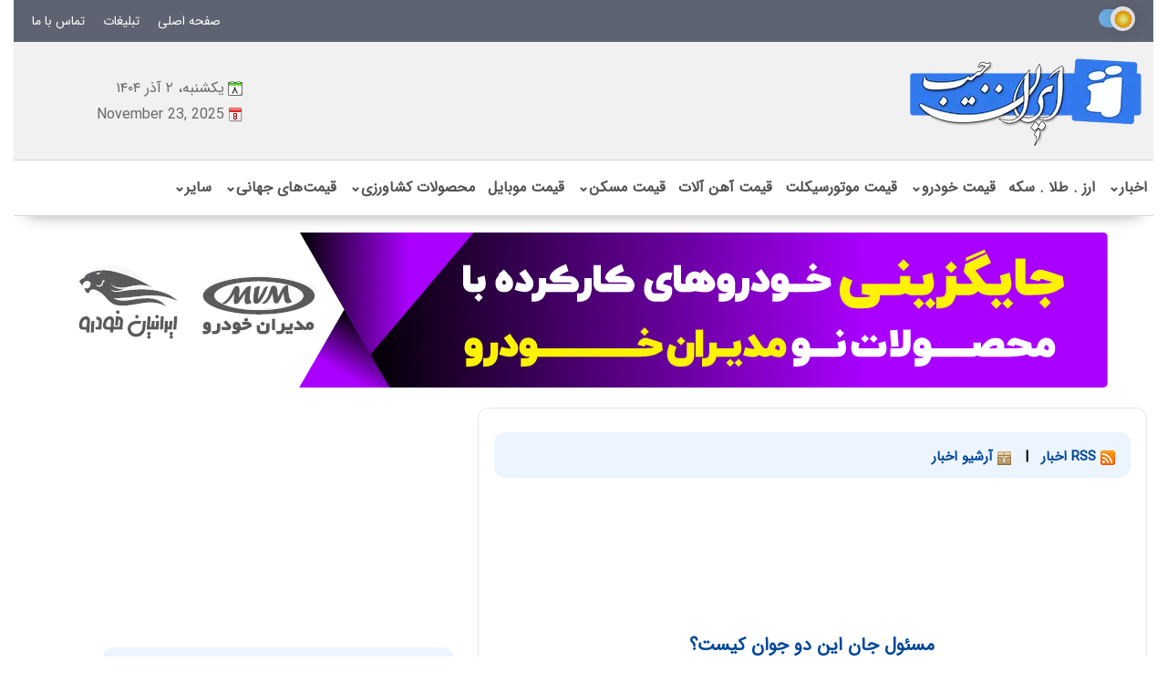

--- FILE ---
content_type: application/javascript
request_url: https://www.iranjib.ir/js/all.20200816.v3.min.news.js
body_size: 2162
content:
function turnToAjax(t) { t instanceof jQuery || (t = $(t)), t.css("position", "relative"), t.children(".AJAXLoader").show() } function setResult(t, a) { t instanceof jQuery || (t = $(t)), a instanceof jQuery ? (t.children(".AJAXContent").html(""), t.children(".AJAXContent").append(a)) : t.children(".AJAXContent").html(a), t.children(".AJAXLoader").hide(), t.children(".AJAXContent").fadeIn() } function AJAXFormSubmit(t, a, e, n, i, l, o) { i = void 0 !== typeof i ? i : null, l = void 0 !== typeof l ? l : 0, o = void 0 !== typeof o ? o : null, $.ajax({ url: t, type: e, data: a, dataType: "html", error: function () { null !== i && $("." + i).removeAttr("disabled"), setResult(n, "خطای شبکه") }, beforeSend: function () { $("." + i).attr("disabled", "true"), turnToAjax(n) }, success: function (t) { setResult(n, t); var a = t.indexOf("\x3c!-- #HAS_ERRORS --\x3e") <= -1; null !== i && $("." + i).removeAttr("disabled"), null !== o && a && o.find("input[type=text], textarea").val("") } }) } function AJAX(t, a, e, n, i) { n || (n = "get"), i || (i = "html"), $.ajax({ url: a, type: n, dataType: "html", error: function () { setResult(t, "خطای شبکه") }, beforeSend: function () { turnToAjax(t) }, success: function (a) { setResult(t, a), e() } }) } function onCommentsLoaded(t) { var a = $('<table class="cellpadding0 cellspacing0" style="width: 100%"></table>'); for (var e in t) { var n = t[e], i = $('<tr><td><div><h6><span id="' + n.id + '_name">' + n.cname + ': </span><span><button class="myButton2 scrolllink" data-cmid="' + n.id + '" data-href="#addcommentform" >پاسخ</button></span><span style="float: left; direction: ltr">' + n.date + '</span></h6><table class="ranking"><tr><td class="upcount" id="upcount' + n.id + '">' + n.ups + '</td><td style="height:25px"><a href="/jax/ratecomment.php?act=1&cid=' + n.id + '" class="jaxrate" aria-label="مثبت" data-rel="upbut' + n.id + '" data-counter="upcount' + n.id + '" ><i class="arrow-up"></i></a></td></tr><tr><td class="downcount" id="downcount' + n.id + '">' + n.downs + '</td><td><a href="/jax/ratecomment.php?act=-1&cid=' + n.id + '" class="jaxrate" aria-label="منفی" data-rel="downbut' + n.id + '" data-counter="downcount' + n.id + '"><i class="arrow-down"></i></a></td></tr></table><div class="cmcnt" id="' + n.id + '_cm">' + n.comment + '</div><div class="clearfix"></div>'); if (n.reply && n.reply.length > 0) { var l = $('<table class="replytable cellpadding0"></table>'); for (var o in n.reply) { var r = n.reply[o], c = $('<tr><td  style="max-width: 455px"><div><h6><span id="' + r.id + '_name">' + r.cname + ':</span><span style="float: left; direction: ltr">' + r.date + '</span></h6><table class="ranking"><tr><td class="upcount" id="upcount' + r.id + '">' + r.ups + '</td><td><a href="/jax/ratecomment.php?act=1&cid=' + r.id + '" class="jaxrate" aria-label="مثبت" data-rel="upbut' + r.id + '" data-counter="upcount' + r.id + '" ><i class="arrow-up"></i></a></td></tr><tr><td class="downcount" id="downcount' + r.id + '">' + r.downs + '</td><td><a href="/jax/ratecomment.php?act=-1&cid=' + r.id + '" class="jaxrate" aria-label="منفی" data-rel="downbut' + r.id + '" data-counter="downcount' + r.id + '"><i class="arrow-down"></i></a></td></tr></table><div class="cmcnt">' + r.comment + '</div><div class="clearfix"></div></div></td></tr>'); l.append(c) } i.children("td").append(l) } a.append(i) } return a } function onRelevantNewsLoaded(t) {
    var a = $('<table class="anns" style="padding:8px"</table>');for(var e in t){var n=t[e];a.append('<tr><td><i></i><a target="_blank" href="'+n.link+'">'+n.title+"</a></td></tr>")}return a}function onSideItemsLoaded(t){var a=$('<table class="anns"></table>');for(var e in t){var n=t[e],i=$('<tr><td><i></i><a target="_blank" href="'+n.link+'">'+n.title+"</a></td></tr>");a.append(i)}return a}function AJAX_API2(t,a,e,n){n||(n="get"),$.ajax({url:a,type:n,dataType:"json",error:function(){setResult(t,"خطای شبکه . دوباره تلاش کنید")},beforeSend:function(){turnToAjax(t)},success:function(a){a.success?e(a.data):setResult(t,a.message)}})}function bake_cookie(t,a,e){if(e){var n=new Date;n.setTime(n.getTime()+24*e*60*60*1e3);var i="; expires="+n.toGMTString()}else i="";var l=[t,"=",JSON.stringify(a),i,"; path=/;"].join("");document.cookie=l}function read_cookie(t){var a=document.cookie.match(new RegExp(t+"=([^;]+)"));return a&&(a=JSON.parse(a[1])),a}$(document).ready((function(){$("img[data-async=1]").each((function(){$(this).attr("src",$(this).data("src"))})),$(".tdfulllink").css("cursor","pointer").click((function(){document.location=$(this).children("a").attr("href")})),$(document).delegate(".jaxsubmit","submit",(function(){return link=$(this).serialize()+"&action="+$(this).data("formaction"),AJAXFormSubmit($(this).attr("action"),link,$(this).attr("method"),"."+$(this).data("resp"),$(this).data("submit"),$(this).data("multisub"),$(this)),!1})),$(document).delegate(".jaxrate","click",(function(t){var a=$(this).attr("href"),e="#"+$(this).data("rel"),n=$(this);return $.ajax({url:a,dataType:"html",error:function(){$(e).css({backgroundColor:"red"})},beforeSend:function(){$(e).css({backgroundColor:"red"})},success:function(t){if("1"===t){var a="#"+n.data("counter");$(a).html(parseInt($(a).html())+1),$(e).css({backgroundColor:"green"}),n.attr("href","#")}}}),!1})),$(".load-on-load").each((function(){var t=$(this),a=$(this).data("callback");AJAX_API2($(this),$(this).data("action"),(function(e){var n=window[a];"function"==typeof n?setResult(t,n(e)):(console.debug(a+" is not a function"),setResult(t,$('<div style="padding: 5px">خطای داخل سیستم. لطفا بعدا مجددا تلاش کنید</div>')))}))})),$(".showhidelink").click((function(){var t=$(this).attr("target");return $(".showhidelink").each((function(){var a=$(this).attr("target");$("#"+a).not("#"+t).fadeOut()})),$("#"+t).fadeToggle(),!1})),$(".tabs").click((function(){var t=$(this).data("target");$("#"+t).is(":hidden")&&($(this).removeClass("tabnactive").addClass("tabactive"),$(this).siblings(".tabs").removeClass("tabactive").addClass("tabnactive"),$(this).siblings(".tabpreview").children(":visible").fadeOut((function(){$("#"+t).fadeIn()})))}));for(var t=read_cookie("tabl")||{},a=t&&t.index2||0,e=$("#column1 .ijtabl").length,n=t&&t.index4||0,i=$("#column4 .ijtabl").length,l=t&&t.index31||0,o=$("#column3 .col31tabl").length,r=t&&t.index32||0,c=$("#column3 .col32tabl").length,d=t&&t.index33||0,s=$("#column3 .col33tabl").length,u=t&&t.index34||0,f=$("#column3 .col34tabl").length,m=t&&t.index35||0,h=$("#column3 .col35tabl").length,b=t&&t.index36||0,p=$("#column3 .col36tabl").length,v=t&&t.index37||0,x=$("#column3 .col37tabl").length,g=$("#column5 .items_table").length+1,y=[],A=1;A<=g;A++)y[A]={index:t&&t["index5"+A]||0,tool:$("#column5 .col5"+A+"tabl").length};var k=0;for(k=0;k<a;k++)$("#column1 .ijtabl:last").after($("#column1 .ijtabl:first").remove());for(k=0;k<n;k++)$("#column4 .ijtabl:last").after($("#column4 .ijtabl:first").remove());for(k=0;k<l;k++)$("#column3 .col31tabl:last").after($("#column3 .col31tabl:first").remove());for(k=0;k<r;k++)$("#column3 .col32tabl:last").after($("#column3 .col32tabl:first").remove());for(k=0;k<d;k++)$("#column3 .col33tabl:last").after($("#column3 .col33tabl:first").remove());for(k=0;k<u;k++)$("#column3 .col34tabl:last").after($("#column3 .col34tabl:first").remove());for(k=0;k<m;k++)$("#column3 .col35tabl:last").after($("#column3 .col35tabl:first").remove());for(k=0;k<b;k++)$("#column3 .col36tabl:last").after($("#column3 .col36tabl:first").remove());for(k=0;k<v;k++)$("#column4 .col37tabl:last").after($("#column4 .col37tabl:first").remove());bake_cookie("tabl",{index2:e?a+1>=e?0:a+1:a,index4:i?n+1>=i?0:n+1:n,index31:o?l+1>=o?0:l+1:l,index32:c?r+1>=c?0:r+1:r,index33:s?d+1>=s?0:d+1:d,index34:f?u+1>=f?0:u+1:u,index35:h?m+1>=h?0:m+1:m,index36:p?b+1>=p?0:b+1:b,index37:x?v+1>=x?0:v+1:v},365),"undefined"!=typeof _NEWS_INFO&&$.post(_NEWS_INFO.hitup_url,{id:_NEWS_INFO.id,key:_NEWS_INFO.key})}));